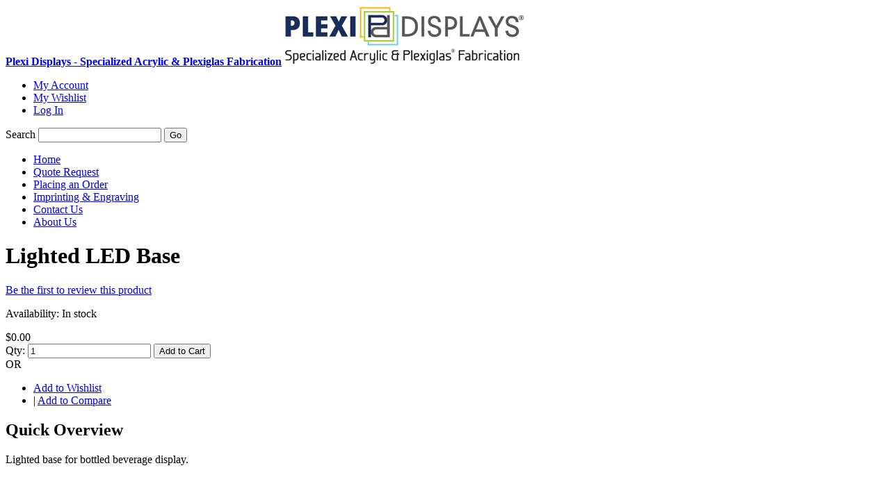

--- FILE ---
content_type: text/html; charset=UTF-8
request_url: https://plexidisplays.com/lighted-led-base.html
body_size: 4835
content:
<!DOCTYPE html PUBLIC "-//W3C//DTD XHTML 1.0 Strict//EN" "http://www.w3.org/TR/xhtml1/DTD/xhtml1-strict.dtd">
<html xmlns="http://www.w3.org/1999/xhtml" xml:lang="en" lang="en">
<head>
<meta http-equiv="Content-Type" content="text/html; charset=utf-8" />
<title>Lighted LED Base</title>
<meta name="description" content="For an added impact, dress it up! Custom signage is one of our specialties - we can imprint any logo to meet your needs.
Made from 1/4&quot; black acrylic, this base has a strip of LED's to create an illuminated effect for bottled beverages." />
<meta name="keywords" content="Acrylic, Plexiglas, Awards, Displays, Custom, Printing, Engraving" />
<meta name="robots" content="INDEX,FOLLOW" />
<link rel="icon" href="https://plexidisplays.com/skin/frontend/default/plexi/favicon.ico" type="image/x-icon" />
<link rel="shortcut icon" href="https://plexidisplays.com/skin/frontend/default/plexi/favicon.ico" type="image/x-icon" />
<meta name="viewport" content="width=device-width, initial-scale=1">
<!--[if lt IE 7]>
<script type="text/javascript">
//<![CDATA[
    var BLANK_URL = 'https://plexidisplays.com/js/blank.html';
    var BLANK_IMG = 'https://plexidisplays.com/js/spacer.gif';
//]]>
</script>
<![endif]-->
<link rel="stylesheet" type="text/css" href="https://plexidisplays.com/js/calendar/calendar-win2k-1.css" />
<link rel="stylesheet" type="text/css" href="https://plexidisplays.com/skin/frontend/default/plexi/css/styles.css" media="all" />
<link rel="stylesheet" type="text/css" href="https://plexidisplays.com/skin/frontend/default/plexi/css/widgets.css" media="all" />
<link rel="stylesheet" type="text/css" href="https://plexidisplays.com/skin/frontend/default/plexi/css/print.css" media="print" />
<script type="text/javascript" src="https://plexidisplays.com/js/prototype/prototype.js"></script>
<script type="text/javascript" src="https://plexidisplays.com/js/lib/ccard.js"></script>
<script type="text/javascript" src="https://plexidisplays.com/js/lib/carousel-min.js"></script>
<script type="text/javascript" src="https://plexidisplays.com/js/prototype/validation.js"></script>
<script type="text/javascript" src="https://plexidisplays.com/js/scriptaculous/builder.js"></script>
<script type="text/javascript" src="https://plexidisplays.com/js/scriptaculous/effects.js"></script>
<script type="text/javascript" src="https://plexidisplays.com/js/scriptaculous/dragdrop.js"></script>
<script type="text/javascript" src="https://plexidisplays.com/js/scriptaculous/controls.js"></script>
<script type="text/javascript" src="https://plexidisplays.com/js/scriptaculous/slider.js"></script>
<script type="text/javascript" src="https://plexidisplays.com/js/varien/js.js"></script>
<script type="text/javascript" src="https://plexidisplays.com/js/varien/form.js"></script>
<script type="text/javascript" src="https://plexidisplays.com/js/varien/menu.js"></script>
<script type="text/javascript" src="https://plexidisplays.com/js/mage/translate.js"></script>
<script type="text/javascript" src="https://plexidisplays.com/js/mage/cookies.js"></script>
<script type="text/javascript" src="https://plexidisplays.com/js/varien/product.js"></script>
<script type="text/javascript" src="https://plexidisplays.com/js/varien/configurable.js"></script>
<script type="text/javascript" src="https://plexidisplays.com/js/calendar/calendar.js"></script>
<script type="text/javascript" src="https://plexidisplays.com/js/calendar/calendar-setup.js"></script>
<link rel="canonical" href="https://plexidisplays.com/lighted-led-base.html" />
<!--[if lt IE 8]>
<link rel="stylesheet" type="text/css" href="https://plexidisplays.com/skin/frontend/default/plexi/css/styles-ie.css" media="all" />
<![endif]-->
<!--[if lt IE 7]>
<script type="text/javascript" src="https://plexidisplays.com/js/lib/ds-sleight.js"></script>
<script type="text/javascript" src="https://plexidisplays.com/skin/frontend/base/default/js/ie6.js"></script>
<![endif]-->

<script type="text/javascript">
//<![CDATA[
optionalZipCountries = [];
//]]>
</script>
    <meta property="og:url" content="https://plexidisplays.com/lighted-led-base.html" />
    <meta property="og:type" content="product" />
    <meta property="og:title" content="Lighted LED Base" />
    <meta property="og:description" content="Lighted base for bottled beverage display." />
            <meta property="og:image" content="https://plexidisplays.com/media/catalog/product/c/u/cus078_pd.jpg" />
    <script type="text/javascript">//<![CDATA[
        var Translator = new Translate([]);
        //]]></script><!--0ea22a0ac29abfc69d8cec5c0d205bef--></head>
<body class=" catalog-product-view catalog-product-view product-lighted-led-base">
<div class="shadow">
<div class="wrapper">
        <noscript>
        <div class="global-site-notice noscript">
            <div class="notice-inner">
                <p>
                    <strong>JavaScript seems to be disabled in your browser.</strong><br />
                    You must have JavaScript enabled in your browser to utilize the functionality of this website.                </p>
            </div>
        </div>
    </noscript>
    <div class="page">
        <div class="header-container">
    <div class="header">
                <a href="https://plexidisplays.com/" title="Plexi Displays - Specialized Acrylic & Plexiglas Fabrication" class="logo"><strong>Plexi Displays - Specialized Acrylic & Plexiglas Fabrication</strong><img src="https://plexidisplays.com/skin/frontend/default/plexi/images/plexi-logo.gif" alt="Plexi Displays - Specialized Acrylic & Plexiglas Fabrication" /></a>
            <div class="quick-access">
        <ul class="links">
                        <li class="first" ><a href="https://plexidisplays.com/customer/account/" title="My Account" >My Account</a></li>
                                <li ><a href="https://plexidisplays.com/wishlist/" title="My Wishlist" >My Wishlist</a></li>
                                <li class=" last" ><a href="https://plexidisplays.com/customer/account/login/" title="Log In" >Log In</a></li>
            </ul>
	<p><form id="search_mini_form" action="https://plexidisplays.com/catalogsearch/result/" method="get">
    <div class="form-search">
        <label for="search">Search</label>
        <input id="search" type="text" name="q" value="" class="input-text" />
        <button type="submit" title="Go" class="button"><span><span>Go</span></span></button>
        <div id="search_autocomplete" class="search-autocomplete"></div>
        <script type="text/javascript">
        //<![CDATA[
            var searchForm = new Varien.searchForm('search_mini_form', 'search', 'Search entire store...');
            searchForm.initAutocomplete('https://plexidisplays.com/catalogsearch/ajax/suggest/', 'search_autocomplete');
        //]]>
        </script>
    </div>
</form>
</p>
    </div>
	<div class="clear"></div>    </div>
        	<div class="nav">
		<ul id="nav">
			<li class="level0 nav-https:--plexidisplays.com first">
<a href="https://plexidisplays.com"><span>Home</span></a>
</li>
<li class="level0 nav-https:--plexidisplays.com-quote-request">
<a href="https://plexidisplays.com/quote-request"><span>Quote Request</span></a>
</li>
<li class="level0 nav-https:--plexidisplays.com-order-form">
<a href="https://plexidisplays.com/order-form"><span>Placing an Order</span></a>
</li>
<li class="level0 nav-https:--plexidisplays.com-imprinting-and-engraving">
<a href="https://plexidisplays.com/imprinting-and-engraving"><span>Imprinting &amp; Engraving</span></a>
</li>
<li class="level0 nav-https:--plexidisplays.com-contacts-">
<a href="https://plexidisplays.com/contacts/"><span>Contact Us</span></a>
</li>
<li class="level0 nav-https:--plexidisplays.com-about-us last">
<a href="https://plexidisplays.com/about-us"><span>About Us</span></a>
</li>
		</ul>
	</div>

    </div>
        <div class="main-container col2-left-layout">
            <div class="main">
                                <div class="col-main">
                                        <script type="text/javascript">
    var optionsPrice = new Product.OptionsPrice([]);
</script>
<div id="messages_product_view"></div>
<div class="product-view">
    <div class="product-essential">
    <form action="https://plexidisplays.com/checkout/cart/add/uenc/aHR0cHM6Ly9wbGV4aWRpc3BsYXlzLmNvbS9saWdodGVkLWxlZC1iYXNlLmh0bWw_X19fU0lEPVU,/product/1016/form_key/C8WnvcT1xeS5tICG/" method="post" id="product_addtocart_form">
        <div class="no-display">
            <input type="hidden" name="product" value="1016" />
            <input type="hidden" name="related_product" id="related-products-field" value="" />
        </div>

        <div class="product-shop">
            <div class="product-name">
                <h1>Lighted LED Base</h1>
            </div>

            
                <p class="no-rating"><a href="https://plexidisplays.com/review/product/list/id/1016/#review-form">Be the first to review this product</a></p>
                        
            <p class="availability in-stock">Availability: <span>In stock</span></p>
    

                        
    <div class="price-box">
                                                                <span class="regular-price" id="product-price-1016">
                                            <span class="price">$0.00</span>                                    </span>
                        
        </div>

            
            
                            <div class="add-to-box">
                                                <div class="add-to-cart">
                <label for="qty">Qty:</label>
        <input type="text" name="qty" id="qty" maxlength="12" value="1" title="Qty" class="input-text qty" />
                <button type="button" title="Add to Cart" id="product-addtocart-button" class="button btn-cart" onclick="productAddToCartForm.submit(this)"><span><span>Add to Cart</span></span></button>
            </div>
                                                    <span class="or">OR</span>
                                                                

<ul class="add-to-links">
    <li><a href="https://plexidisplays.com/wishlist/index/add/product/1016/form_key/C8WnvcT1xeS5tICG/" onclick="productAddToCartForm.submitLight(this, this.href); return false;" class="link-wishlist">Add to Wishlist</a></li>
    <li><span class="separator">|</span> <a href="https://plexidisplays.com/catalog/product_compare/add/product/1016/uenc/aHR0cHM6Ly9wbGV4aWRpc3BsYXlzLmNvbS9saWdodGVkLWxlZC1iYXNlLmh0bWw,/form_key/C8WnvcT1xeS5tICG/" class="link-compare">Add to Compare</a></li>
</ul>
                </div>
                        
                            <div class="short-description">
                    <h2>Quick Overview</h2>
                    <div class="std">Lighted base for bottled beverage display.</div>
                </div>
            
                        
        </div>

        <div class="product-img-box">
            <p class="product-image product-image-zoom">
    <img id="image" src="https://plexidisplays.com/media/catalog/product/cache/1/image/9df78eab33525d08d6e5fb8d27136e95/c/u/cus078_pd.jpg" alt="Lighted LED Base" title="Lighted LED Base" /></p>
<p class="zoom-notice" id="track_hint">Double click on above image to view full picture</p>
<div class="zoom">
    <img id="zoom_out" src="https://plexidisplays.com/skin/frontend/default/plexi/images/slider_btn_zoom_out.gif" alt="Zoom Out" title="Zoom Out" class="btn-zoom-out" />
    <div id="track">
        <div id="handle"></div>
    </div>
    <img id="zoom_in" src="https://plexidisplays.com/skin/frontend/default/plexi/images/slider_btn_zoom_in.gif" alt="Zoom In" title="Zoom In" class="btn-zoom-in" />
</div>
<script type="text/javascript">
//<![CDATA[
    Event.observe(window, 'load', function() {
        product_zoom = new Product.Zoom('image', 'track', 'handle', 'zoom_in', 'zoom_out', 'track_hint');
    });
//]]>
</script>
<div class="more-views">
    <h2>More Views</h2>
    <ul>
            <li>
            <a href="#" onclick="popWin('https://plexidisplays.com/catalog/product/gallery/id/1016/image/1811/', 'gallery', 'width=300,height=300,left=0,top=0,location=no,status=yes,scrollbars=yes,resizable=yes'); return false;" title=""><img src="https://plexidisplays.com/media/catalog/product/cache/1/thumbnail/66x/9df78eab33525d08d6e5fb8d27136e95/c/u/cus078_pd.jpg" width="66" height="66" alt="" /></a>
        </li>
            <li>
            <a href="#" onclick="popWin('https://plexidisplays.com/catalog/product/gallery/id/1016/image/1812/', 'gallery', 'width=300,height=300,left=0,top=0,location=no,status=yes,scrollbars=yes,resizable=yes'); return false;" title=""><img src="https://plexidisplays.com/media/catalog/product/cache/1/thumbnail/66x/9df78eab33525d08d6e5fb8d27136e95/c/u/cus079_pd.jpg" width="66" height="66" alt="" /></a>
        </li>
        </ul>
</div>
        </div>

        <div class="clearer"></div>
            </form>
    <script type="text/javascript">
    //<![CDATA[
        var productAddToCartForm = new VarienForm('product_addtocart_form');
        productAddToCartForm.submit = function(button, url) {
            if (this.validator.validate()) {
                var form = this.form;
                var oldUrl = form.action;

                if (url) {
                   form.action = url;
                }
                var e = null;
                try {
                    this.form.submit();
                } catch (e) {
                }
                this.form.action = oldUrl;
                if (e) {
                    throw e;
                }

                if (button && button != 'undefined') {
                    button.disabled = true;
                }
            }
        }.bind(productAddToCartForm);

        productAddToCartForm.submitLight = function(button, url){
            if(this.validator) {
                var nv = Validation.methods;
                delete Validation.methods['required-entry'];
                delete Validation.methods['validate-one-required'];
                delete Validation.methods['validate-one-required-by-name'];
                if (this.validator.validate()) {
                    if (url) {
                        this.form.action = url;
                    }
                    this.form.submit();
                }
                Object.extend(Validation.methods, nv);
            }
        }.bind(productAddToCartForm);
    //]]>
    </script>
    </div>

    <div class="product-collateral">
        <ul class="product-tabs">
                        <li id="product_tabs_description" class=" active first"><a href="#">Product Description</a></li>
                                                </ul>
            <div class="product-tabs-content" id="product_tabs_description_contents">    <h2>Details</h2>
    <div class="std">
        For an added impact, dress it up! Custom signage is one of our specialties - we can imprint any logo to meet your needs.
Made from 1/4" black acrylic, this base has a strip of LED's to create an illuminated effect for bottled beverages.    </div>
</div>
                <script type="text/javascript">
//<![CDATA[
Varien.Tabs = Class.create();
Varien.Tabs.prototype = {
  initialize: function(selector) {
    var self=this;
    $$(selector+' a').each(this.initTab.bind(this));
  },

  initTab: function(el) {
      el.href = 'javascript:void(0)';
      if ($(el.parentNode).hasClassName('active')) {
        this.showContent(el);
      }
      el.observe('click', this.showContent.bind(this, el));
  },

  showContent: function(a) {
    var li = $(a.parentNode), ul = $(li.parentNode);
    ul.select('li', 'ol').each(function(el){
      var contents = $(el.id+'_contents');
      if (el==li) {
        el.addClassName('active');
        contents.show();
      } else {
        el.removeClassName('active');
        contents.hide();
      }
    });
  }
}
new Varien.Tabs('.product-tabs');
//]]>
</script>
            </div>
</div>

<script type="text/javascript">
    var lifetime = 3600;
    var expireAt = Mage.Cookies.expires;
    if (lifetime > 0) {
        expireAt = new Date();
        expireAt.setTime(expireAt.getTime() + lifetime * 1000);
    }
    Mage.Cookies.set('external_no_cache', 1, expireAt);
</script>
                </div>
                <div class="col-left sidebar">
			

<div class="block">
<h2>Categories</h2>
<ul id="nav_category" class="nav_category">
			<li class="level0 nav-1">
<a href="https://plexidisplays.com/blocks.html">
<span>Acrylic Block</span>
</a>
</li>			<li class="level0 nav-2">
<a href="https://plexidisplays.com/3-d.html">
<span>Architectural Signs &amp; 3-D Logos</span>
</a>
</li>			<li class="level0 nav-3">
<a href="https://plexidisplays.com/accessories.html">
<span>Accessories</span>
</a>
</li>			<li class="level0 nav-4">
<a href="https://plexidisplays.com/awards.html">
<span>Awards &amp; Bases</span>
</a>
</li>			<li class="level0 nav-5">
<a href="https://plexidisplays.com/ballot-boxes.html">
<span>Ballot Boxes</span>
</a>
</li>			<li class="level0 nav-6">
<a href="https://plexidisplays.com/countertop-displays.html">
<span>Countertop Displays</span>
</a>
</li>			<li class="level0 nav-7">
<a href="https://plexidisplays.com/custom-acrylic-fabrication.html">
<span>Custom Acrylic Fabrication</span>
</a>
</li>			<li class="level0 nav-8">
<a href="https://plexidisplays.com/display-cases-bins.html">
<span>Display Cases &amp; Bins</span>
</a>
</li>			<li class="level0 nav-9">
<a href="https://plexidisplays.com/easels-signs.html">
<span>Easels &amp; Signs</span>
</a>
</li>			<li class="level0 nav-10">
<a href="https://plexidisplays.com/everything-else.html">
<span>Everything Else</span>
</a>
</li>			<li class="level0 nav-11">
<a href="https://plexidisplays.com/food-bulk-dispensers.html">
<span>Food &amp; Bulk Dispensers</span>
</a>
</li>			<li class="level0 nav-12">
<a href="https://plexidisplays.com/furniture.html">
<span>Furniture </span>
</a>
</li>			<li class="level0 nav-13">
<a href="https://plexidisplays.com/imprinting-engraving.html">
<span>Imprinting &amp; Engraving</span>
</a>
</li>			<li class="level0 nav-14">
<a href="https://plexidisplays.com/jewelry-displays.html">
<span>Jewelry Displays</span>
</a>
</li>			<li class="level0 nav-15">
<a href="https://plexidisplays.com/lighted-bases.html">
<span>Lighted Bases</span>
</a>
</li>			<li class="level0 nav-16">
<a href="https://plexidisplays.com/literature-holders.html">
<span>Literature Holders</span>
</a>
</li>			<li class="level0 nav-17">
<a href="https://plexidisplays.com/plaques-u-folds.html">
<span>Certificates &amp; U-Folds</span>
</a>
</li>			<li class="level0 nav-18">
<a href="https://plexidisplays.com/podium-pedestals.html">
<span>Podium &amp; Pedestals</span>
</a>
</li>			<li class="level0 nav-19">
<a href="https://plexidisplays.com/risers.html">
<span>Risers</span>
</a>
</li>			<li class="level0 nav-20">
<a href="https://plexidisplays.com/slat-wall-displays.html">
<span>Slat Wall Displays</span>
</a>
</li>			<li class="level0 nav-21">
<a href="https://plexidisplays.com/sport-cases.html">
<span>Sport Cases</span>
</a>
</li>	</ul>
</div>
<div class="block">
	<ul id="nav_category" class="nav_category">
	<li><a href="/Plexi_Displays_Catalog.pdf">Download Full Catalog PDF</a></li>
	</ul>
</div>
 
		</div>
            </div>
        </div><div class="clear"></div>
        <div class="footer-container">
    <div class="footer">
                <div class="f-right">
		<address>&copy; 2011-2013 Plexi Displays. All Rights Reserved. JS.</address>
            <!--<img src="https://plexidisplays.com/skin/frontend/default/plexi/images/media/footer_callout.png" class="footer-callout" alt="" />
            -->
        </div>
        <div class="f-left">
            <ul>
<li><a href="/about-us">About Us</a></li>
</ul>            <ul class="links">
                        <li class="first" ><a href="https://plexidisplays.com/catalog/seo_sitemap/category/" title="Site Map" >Site Map</a></li>
                                <li ><a href="https://plexidisplays.com/catalogsearch/term/popular/" title="Search Terms" >Search Terms</a></li>
                                <li ><a href="https://plexidisplays.com/catalogsearch/advanced/" title="Advanced Search" >Advanced Search</a></li>
                                <li class=" last" ><a href="https://plexidisplays.com/contacts/" title="Contact Us" >Contact Us</a></li>
            </ul>
            <!--<form action="https://plexidisplays.com/newsletter/subscriber/new/" method="post" id="newsletter-validate-detail">
    <div class="form-subscribe">
        <label for="newsletter">Newsletter Sign-up:</label>
        <div class="input-box">
           <input type="text" name="email" id="newsletter" title="Sign up for our newsletter" class="input-text required-entry validate-email" />
        </div>
        <button type="submit" title="Submit" class="button"><span><span>Submit</span></span></button>
    </div>
</form>
<script type="text/javascript">
//<![CDATA[
    var newsletterSubscriberFormDetail = new VarienForm('newsletter-validate-detail');
    new Varien.searchForm('newsletter-validate-detail', 'newsletter', 'Enter your email address');
//]]>
</script>
            <p class="bugs">Help Us to Keep Magento Healthy - <a href="http://www.magentocommerce.com/bug-tracking" onclick="this.target='_blank'"><strong>Report All Bugs</strong></a> (ver. 1.9.4.4)</p>-->
        </div>
    </div>
</div>


            </div>
</div>
</div>
</body>
</html>
